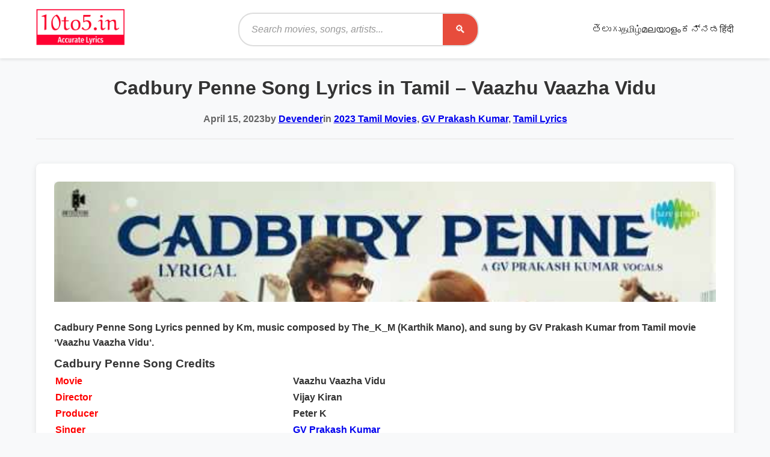

--- FILE ---
content_type: text/html; charset=UTF-8
request_url: https://10to5.in/cadbury-penne-song-lyrics-vaazhu-vaazha-vidu/
body_size: 16632
content:
<!DOCTYPE html><html lang="en-US"><head><script data-no-optimize="1">var litespeed_docref=sessionStorage.getItem("litespeed_docref");litespeed_docref&&(Object.defineProperty(document,"referrer",{get:function(){return litespeed_docref}}),sessionStorage.removeItem("litespeed_docref"));</script> <meta charset="UTF-8"><meta name="viewport" content="width=device-width, initial-scale=1"><link rel="profile" href="https://gmpg.org/xfn/11"><meta name='robots' content='index, follow, max-image-preview:large, max-snippet:-1, max-video-preview:-1' /><title>Cadbury Penne Song Lyrics in Tamil - Vaazhu Vaazha Vidu - 10to5Lyrics</title><meta name="description" content="Cadbury Penne Song Lyrics penned by Km, music composed by The_K_M (Karthik Mano), and sung by GV Prakash Kumar from Tamil Vaazhu Vaazha Vidu" /><link rel="canonical" href="https://10to5.in/cadbury-penne-song-lyrics-vaazhu-vaazha-vidu/" /><meta property="og:locale" content="en_US" /><meta property="og:type" content="article" /><meta property="og:title" content="Cadbury Penne Song Lyrics in Tamil - Vaazhu Vaazha Vidu - 10to5Lyrics" /><meta property="og:description" content="Cadbury Penne Song Lyrics penned by Km, music composed by The_K_M (Karthik Mano), and sung by GV Prakash Kumar from Tamil Vaazhu Vaazha Vidu" /><meta property="og:url" content="https://10to5.in/cadbury-penne-song-lyrics-vaazhu-vaazha-vidu/" /><meta property="og:site_name" content="10to5Lyrics" /><meta property="article:publisher" content="https://www.facebook.com/10to5/" /><meta property="article:author" content="https://www.facebook.com/10to5/" /><meta property="article:published_time" content="2023-04-15T13:10:03+00:00" /><meta property="article:modified_time" content="2023-04-15T13:10:05+00:00" /><meta property="og:image" content="https://i0.wp.com/10to5.in/wp-content/uploads/2023/04/Vaazhu-Vaazha-Vidu-Movie-Song.jpg?fit=582%2C327&ssl=1" /><meta property="og:image:width" content="582" /><meta property="og:image:height" content="327" /><meta property="og:image:type" content="image/jpeg" /><meta name="author" content="Devender" /><meta name="twitter:card" content="summary_large_image" /><meta name="twitter:creator" content="@https://twitter.com/10to5lyrics" /><meta name="twitter:site" content="@10to5lyrics" /><meta name="twitter:label1" content="Written by" /><meta name="twitter:data1" content="Devender" /><meta name="twitter:label2" content="Est. reading time" /><meta name="twitter:data2" content="1 minute" /> <script type="application/ld+json" class="yoast-schema-graph">{"@context":"https://schema.org","@graph":[{"@type":"Article","@id":"https://10to5.in/cadbury-penne-song-lyrics-vaazhu-vaazha-vidu/#article","isPartOf":{"@id":"https://10to5.in/cadbury-penne-song-lyrics-vaazhu-vaazha-vidu/"},"author":{"name":"Devender","@id":"https://10to5.in/#/schema/person/eb2bad76fadd8c3d6563b31945331e4f"},"headline":"Cadbury Penne Song Lyrics in Tamil &#8211; Vaazhu Vaazha Vidu","datePublished":"2023-04-15T13:10:03+00:00","dateModified":"2023-04-15T13:10:05+00:00","mainEntityOfPage":{"@id":"https://10to5.in/cadbury-penne-song-lyrics-vaazhu-vaazha-vidu/"},"wordCount":246,"publisher":{"@id":"https://10to5.in/#/schema/person/eb2bad76fadd8c3d6563b31945331e4f"},"image":{"@id":"https://10to5.in/cadbury-penne-song-lyrics-vaazhu-vaazha-vidu/#primaryimage"},"thumbnailUrl":"https://10to5.in/wp-content/uploads/2023/04/Vaazhu-Vaazha-Vidu-Movie-Song.jpg","keywords":["Vaazhu Vaazha Vidu Movie Songs Lyrics"],"articleSection":["2023 Tamil Movies","GV Prakash Kumar","Tamil Lyrics"],"inLanguage":"en-US"},{"@type":"WebPage","@id":"https://10to5.in/cadbury-penne-song-lyrics-vaazhu-vaazha-vidu/","url":"https://10to5.in/cadbury-penne-song-lyrics-vaazhu-vaazha-vidu/","name":"Cadbury Penne Song Lyrics in Tamil - Vaazhu Vaazha Vidu - 10to5Lyrics","isPartOf":{"@id":"https://10to5.in/#website"},"primaryImageOfPage":{"@id":"https://10to5.in/cadbury-penne-song-lyrics-vaazhu-vaazha-vidu/#primaryimage"},"image":{"@id":"https://10to5.in/cadbury-penne-song-lyrics-vaazhu-vaazha-vidu/#primaryimage"},"thumbnailUrl":"https://10to5.in/wp-content/uploads/2023/04/Vaazhu-Vaazha-Vidu-Movie-Song.jpg","datePublished":"2023-04-15T13:10:03+00:00","dateModified":"2023-04-15T13:10:05+00:00","description":"Cadbury Penne Song Lyrics penned by Km, music composed by The_K_M (Karthik Mano), and sung by GV Prakash Kumar from Tamil Vaazhu Vaazha Vidu","breadcrumb":{"@id":"https://10to5.in/cadbury-penne-song-lyrics-vaazhu-vaazha-vidu/#breadcrumb"},"inLanguage":"en-US","potentialAction":[{"@type":"ReadAction","target":["https://10to5.in/cadbury-penne-song-lyrics-vaazhu-vaazha-vidu/"]}]},{"@type":"ImageObject","inLanguage":"en-US","@id":"https://10to5.in/cadbury-penne-song-lyrics-vaazhu-vaazha-vidu/#primaryimage","url":"https://10to5.in/wp-content/uploads/2023/04/Vaazhu-Vaazha-Vidu-Movie-Song.jpg","contentUrl":"https://10to5.in/wp-content/uploads/2023/04/Vaazhu-Vaazha-Vidu-Movie-Song.jpg","width":582,"height":327,"caption":"Pic Credit: Saregama Tamil (YouTube)"},{"@type":"BreadcrumbList","@id":"https://10to5.in/cadbury-penne-song-lyrics-vaazhu-vaazha-vidu/#breadcrumb","itemListElement":[{"@type":"ListItem","position":1,"name":"Home","item":"https://10to5.in/"},{"@type":"ListItem","position":2,"name":"2023 Tamil Movies","item":"https://10to5.in/2023-tamil-movies/"},{"@type":"ListItem","position":3,"name":"Cadbury Penne Song Lyrics in Tamil &#8211; Vaazhu Vaazha Vidu"}]},{"@type":"WebSite","@id":"https://10to5.in/#website","url":"https://10to5.in/","name":"10To5Lyrics","description":"","publisher":{"@id":"https://10to5.in/#/schema/person/eb2bad76fadd8c3d6563b31945331e4f"},"potentialAction":[{"@type":"SearchAction","target":{"@type":"EntryPoint","urlTemplate":"https://10to5.in/?s={search_term_string}"},"query-input":{"@type":"PropertyValueSpecification","valueRequired":true,"valueName":"search_term_string"}}],"inLanguage":"en-US"},{"@type":["Person","Organization"],"@id":"https://10to5.in/#/schema/person/eb2bad76fadd8c3d6563b31945331e4f","name":"Devender","image":{"@type":"ImageObject","inLanguage":"en-US","@id":"https://10to5.in/#/schema/person/image/","url":"https://10to5.in/wp-content/uploads/2018/07/10to5-logo.jpg","contentUrl":"https://10to5.in/wp-content/uploads/2018/07/10to5-logo.jpg","width":185,"height":55,"caption":"Devender"},"logo":{"@id":"https://10to5.in/#/schema/person/image/"},"description":"I am Devender, a dedicated freelancer and professional blogger with a passion for music and writing. As the creator of 10to5.in, my mission is to provide quality and accurate lyrics for music enthusiasts. With a keen eye for detail and a commitment to excellence, I ensure that each song lyric is carefully curated to meet the highest standards. Explore 10to5.in for a comprehensive collection of song lyrics that cater to diverse musical tastes.","sameAs":["https://10to5.in","https://www.facebook.com/10to5/","https://www.instagram.com/10to5.in/","https://x.com/https://twitter.com/10to5lyrics"],"url":"https://10to5.in/author/user/"}]}</script> <link rel='dns-prefetch' href='//stats.wp.com' /><link rel='dns-prefetch' href='//fonts.googleapis.com' /><link rel='preconnect' href='//c0.wp.com' /><link rel="alternate" type="application/rss+xml" title="10to5Lyrics &raquo; Cadbury Penne Song Lyrics in Tamil &#8211; Vaazhu Vaazha Vidu Comments Feed" href="https://10to5.in/cadbury-penne-song-lyrics-vaazhu-vaazha-vidu/feed/" /><link rel="alternate" title="oEmbed (JSON)" type="application/json+oembed" href="https://10to5.in/wp-json/oembed/1.0/embed?url=https%3A%2F%2F10to5.in%2Fcadbury-penne-song-lyrics-vaazhu-vaazha-vidu%2F" /><link rel="alternate" title="oEmbed (XML)" type="text/xml+oembed" href="https://10to5.in/wp-json/oembed/1.0/embed?url=https%3A%2F%2F10to5.in%2Fcadbury-penne-song-lyrics-vaazhu-vaazha-vidu%2F&#038;format=xml" /><link data-optimized="2" rel="stylesheet" href="https://10to5.in/wp-content/litespeed/css/0d29e1494a5fff76901a4252acfb3423.css?ver=fdd65" /> <script type="litespeed/javascript" data-src="https://c0.wp.com/c/6.9/wp-includes/js/jquery/jquery.min.js" id="jquery-core-js"></script> <link rel="icon" href="https://10to5.in/wp-content/uploads/2019/08/fav.png" sizes="32x32" /><link rel="icon" href="https://10to5.in/wp-content/uploads/2019/08/fav.png" sizes="192x192" /><link rel="apple-touch-icon" href="https://10to5.in/wp-content/uploads/2019/08/fav.png" /><meta name="msapplication-TileImage" content="https://10to5.in/wp-content/uploads/2019/08/fav.png" /> <script type="litespeed/javascript" data-src="https://pagead2.googlesyndication.com/pagead/js/adsbygoogle.js?client=ca-pub-5996025216726185"
     crossorigin="anonymous"></script>  <script type="litespeed/javascript" data-src="https://www.googletagmanager.com/gtag/js?id=G-65JWJ9SGJV"></script> <script type="litespeed/javascript">window.dataLayer=window.dataLayer||[];function gtag(){dataLayer.push(arguments)}
gtag('js',new Date());gtag('config','G-65JWJ9SGJV')</script> <meta name='dmca-site-verification' content='K2RkN01GMzJsZ2xxZkY5Z0JPWVlQdz090' /> <script type="litespeed/javascript" data-src="https://www.googletagmanager.com/gtag/js?id=UA-123798530-1"></script> <script type="litespeed/javascript">window.dataLayer=window.dataLayer||[];function gtag(){dataLayer.push(arguments)}
gtag('js',new Date());gtag('config','UA-123798530-1')</script> </head><body class="wp-singular post-template-default single single-post postid-23929 single-format-standard wp-custom-logo wp-embed-responsive wp-theme-lyrics-theme"><div id="page" class="site"><header id="masthead" class="site-header"><div class="container"><div class="header-content"><div class="site-branding">
<a href="https://10to5.in/" class="site-logo" rel="home">
<a href="https://10to5.in/" class="custom-logo-link" rel="home"><img data-lazyloaded="1" src="[data-uri]" width="163" height="66" data-src="https://10to5.in/wp-content/uploads/2024/04/logo10.png" class="custom-logo" alt="Song Lyrics" decoding="async" /></a>                    </a></div><div class="header-search"><form role="search" method="get" class="search-form" action="https://10to5.in/"><div class="search-input-group">
<input type="search"
class="search-field"
placeholder="Search movies, songs, artists..."
value=""
name="s"
id="search-input" />
<button type="submit" class="search-submit">
<span class="search-icon">🔍</span>
<span class="screen-reader-text">Search</span>
</button></div></form></div>
<button class="menu-toggle" aria-controls="primary-menu" aria-expanded="false">
<span class="menu-toggle-icon">☰</span>
<span class="screen-reader-text">Primary Menu</span>
</button><nav id="site-navigation" class="main-navigation"><ul id="primary-menu" class="nav-menu"><li id="menu-item-9308" class="menu-item menu-item-type-custom menu-item-object-custom menu-item-home menu-item-9308"><a href="https://10to5.in"></a></li><li id="menu-item-22327" class="menu-item menu-item-type-taxonomy menu-item-object-category menu-item-22327"><a href="https://10to5.in/lyrics/">తెలుగు</a></li><li id="menu-item-22324" class="menu-item menu-item-type-taxonomy menu-item-object-category current-post-ancestor current-menu-parent current-post-parent menu-item-22324"><a href="https://10to5.in/tamil-lyrics/">தமிழ்</a></li><li id="menu-item-22323" class="menu-item menu-item-type-taxonomy menu-item-object-category menu-item-22323"><a href="https://10to5.in/malayalam-lyrics/">മലയാളം</a></li><li id="menu-item-22322" class="menu-item menu-item-type-taxonomy menu-item-object-category menu-item-22322"><a href="https://10to5.in/kannada-lyrics/">ಕನ್ನಡ</a></li><li id="menu-item-11417" class="menu-item menu-item-type-custom menu-item-object-custom menu-item-11417"><a href="https://10to5.in/hindi-lyrics/">हिंदी</a></li></ul></nav></div></div></header><div id="content" class="site-content"><div class="container"><main id="main" class="main-content"><article id="post-23929" class="post-23929 post type-post status-publish format-standard has-post-thumbnail hentry category-2023-tamil-movies category-gv-prakash-kumar category-tamil-lyrics tag-vaazhu-vaazha-vidu-movie-songs-lyrics"><header class="entry-header"><h1 class="entry-title">Cadbury Penne Song Lyrics in Tamil &#8211; Vaazhu Vaazha Vidu</h1><div class="entry-meta">
<span class="posted-on">
<time class="entry-date published" datetime="2023-04-15T18:40:03+05:30">
April 15, 2023                    </time>
</span>
<span class="byline">
by <span class="author vcard">
<a class="url fn n" href="https://10to5.in/author/user/">
Devender                        </a>
</span>
</span>
<span class="cat-links">
in <a href="https://10to5.in/2023-tamil-movies/" rel="category tag">2023 Tamil Movies</a>, <a href="https://10to5.in/gv-prakash-kumar/" rel="category tag">GV Prakash Kumar</a>, <a href="https://10to5.in/tamil-lyrics/" rel="category tag">Tamil Lyrics</a>                    </span></div></header><div class="entry-content"><div class="post-thumbnail">
<img data-lazyloaded="1" src="[data-uri]" width="582" height="327" data-src="https://10to5.in/wp-content/uploads/2023/04/Vaazhu-Vaazha-Vidu-Movie-Song.jpg" class="attachment-large size-large wp-post-image" alt="Cadbury Penne Song Lyrics" decoding="async" fetchpriority="high" /></div><div class='code-block code-block-9' style='margin: 8px 0; clear: both;'><center><div id='responsive-1'></div></center></div><p><strong>Cadbury Penne Song Lyrics</strong> penned by <strong>Km</strong>, music composed by <strong>The_K_M (Karthik Mano)</strong>, and sung by <strong>GV Prakash Kumar</strong> from Tamil movie &#8216;<strong>Vaazhu Vaazha Vidu</strong>&#8216;.</p><div class='code-block code-block-10' style='margin: 8px 0; clear: both;'><div id="300x250-1"></div></div><h3 class="wp-block-heading"><strong>Cadbury Penne Song Credits</strong></h3><table style="width: 100%;"><tbody><tr><td style="width: 35.6643%;"><span style="color: #ff0000;"><strong>Movie</strong></span></td><td style="width: 63.4033%;">Vaazhu Vaazha Vidu</td></tr><tr><td style="width: 35.6643%;"><span style="color: #ff0000;"><strong>Director</strong></span></td><td style="width: 63.4033%;">Vijay Kiran</td></tr><tr><td style="width: 35.6643%;"><span style="color: #ff0000;"><strong>Producer</strong></span></td><td style="width: 63.4033%;">Peter K</td></tr><tr><td style="width: 35.6643%;"><span style="color: #ff0000;"><strong>Singer</strong></span></td><td style="width: 63.4033%;"><a href="https://10to5.in/gv-prakash-kumar" target="_blank" rel="noopener">GV Prakash Kumar</a></td></tr><tr><td style="width: 35.6643%;"><span style="color: #ff0000;"><strong>Music</strong></span></td><td style="width: 63.4033%;">The_K_M (Karthik Mano)</td></tr><tr><td style="width: 35.6643%;"><span style="color: #ff0000;"><strong>Lyrics</strong></span></td><td style="width: 63.4033%;">Km</td></tr><tr><td style="width: 35.6643%;"><span style="color: #ff0000;"><strong>Star Cast</strong></span></td><td style="width: 63.4033%;">Peter K, Reshma Prasad</td></tr><tr><td style="width: 35.6643%;"><span style="color: #ff0000;"><strong>Music Label</strong></span></td><td style="width: 63.4033%;"><div id="container" class="style-scope ytd-channel-name"><div id="text-container" class="style-scope ytd-channel-name"><div id="container" class="style-scope ytd-channel-name"><div id="text-container" class="style-scope ytd-channel-name"><div id="container" class="style-scope ytd-channel-name"><div id="text-container" class="style-scope ytd-channel-name"><div id="container" class="style-scope ytd-channel-name"><div id="text-container" class="style-scope ytd-channel-name"><div id="container" class="style-scope ytd-channel-name"><div id="text-container" class="style-scope ytd-channel-name"><strong><a class="yt-simple-endpoint style-scope yt-formatted-string" dir="auto" spellcheck="false" href="https://www.youtube.com/@SaregamaTamil" target="_blank" rel="noopener">Saregama Tamil</a></strong></div></div></div></div></div></div></div></div></div></div></td></tr></tbody></table><h2 class="wp-block-heading"><strong>Cadbury Penne Song Lyrics</strong></h2><p></p><button class="tablink" onclick="openPage('English', this, 'red')" id="defaultOpen">English</button>
<button class="tablink" onclick="openPage('Telugu', this, 'green')">தமிழ்</button><div id="English" class="tabcontent"><p style="text-align: center;">Penne Radhiye<br />Cadbury Penne<br />Mayakkura Kanne<br />Unna Konjam Paartha<br />Vedikira Vettaa</p><div class='code-block code-block-11' style='margin: 8px auto; text-align: center; display: block; clear: both;'></div><div class='code-block code-block-2' style='margin: 8px auto; text-align: center; display: block; clear: both;'> <script type="litespeed/javascript" data-src="https://pagead2.googlesyndication.com/pagead/js/adsbygoogle.js?client=ca-pub-5996025216726185"
     crossorigin="anonymous"></script> 
<ins class="adsbygoogle"
style="display:block"
data-ad-client="ca-pub-5996025216726185"
data-ad-slot="8529308890"
data-ad-format="auto"
data-full-width-responsive="true"></ins> <script type="litespeed/javascript">(adsbygoogle=window.adsbygoogle||[]).push({})</script></div><p style="text-align: center;">Strawberry Radhiye<br />Mayakkura Madhiye<br />En Usure Unakulla Thaan</p><p style="text-align: center;">Adi Unnoda Dhaan Nadakayila<br />Suththi Symphony Dhaan Ketkudhadi<br />Unna Vechcha Kanna Paarkayila<br />Manasulla Idi Idikithadi</p><p style="text-align: center;">Manja Kari Maaya Tina<br />Morachikittu Unna Thinnu<br />Enakulla Neeyum Irundhale</p><div class='code-block code-block-3' style='margin: 8px auto; text-align: center; display: block; clear: both;'> <script type="litespeed/javascript" data-src="https://pagead2.googlesyndication.com/pagead/js/adsbygoogle.js?client=ca-pub-5996025216726185"
     crossorigin="anonymous"></script> 
<ins class="adsbygoogle"
style="display:block"
data-ad-client="ca-pub-5996025216726185"
data-ad-slot="3276982214"
data-ad-format="auto"
data-full-width-responsive="true"></ins> <script type="litespeed/javascript">(adsbygoogle=window.adsbygoogle||[]).push({})</script></div><p style="text-align: center;">Sorgam Enum Bar Kulla<br />Kudichiputtu Kedakayila<br />Edhayo Solli Enna Keduthaale</p><p style="text-align: center;">Idhu Kannoram <br />Katti Vecha Kanaangu<br />Indha Pallakkil <br />Sunduthadi Thaenangu</p><div class='code-block code-block-3' style='margin: 8px auto; text-align: center; display: block; clear: both;'> <script type="litespeed/javascript" data-src="https://pagead2.googlesyndication.com/pagead/js/adsbygoogle.js?client=ca-pub-5996025216726185"
     crossorigin="anonymous"></script> 
<ins class="adsbygoogle"
style="display:block"
data-ad-client="ca-pub-5996025216726185"
data-ad-slot="3276982214"
data-ad-format="auto"
data-full-width-responsive="true"></ins> <script type="litespeed/javascript">(adsbygoogle=window.adsbygoogle||[]).push({})</script></div><p style="text-align: center;">Maarango Machcha <br />Vizhi Ey Raambu<br />En Manasula Nee Vandhaa</p><p style="text-align: center;">Adingo Loksa Raa Pangu<br />Ennaa Guni Chi<br />Parakkum Lake Co Ree Saalu <br />Richhaa Binaami</p><div class='code-block code-block-2' style='margin: 8px auto; text-align: center; display: block; clear: both;'> <script type="litespeed/javascript" data-src="https://pagead2.googlesyndication.com/pagead/js/adsbygoogle.js?client=ca-pub-5996025216726185"
     crossorigin="anonymous"></script> 
<ins class="adsbygoogle"
style="display:block"
data-ad-client="ca-pub-5996025216726185"
data-ad-slot="8529308890"
data-ad-format="auto"
data-full-width-responsive="true"></ins> <script type="litespeed/javascript">(adsbygoogle=window.adsbygoogle||[]).push({})</script></div><p style="text-align: center;">Panam Illa Row We Gang&#8217;gu<br />Ennaa Soneerae<br />Ariyillae Ariyillae</p><p style="text-align: center;">Ghatam Illaaa Guru <br />Chandanamittum Paada Varaliye<br />Adiye Maanguru Mannar Illa Nagavalliye<br />Adiye Naaguru Nangoorama Abhi Halliye</p><div class='code-block code-block-3' style='margin: 8px auto; text-align: center; display: block; clear: both;'> <script type="litespeed/javascript" data-src="https://pagead2.googlesyndication.com/pagead/js/adsbygoogle.js?client=ca-pub-5996025216726185"
     crossorigin="anonymous"></script> 
<ins class="adsbygoogle"
style="display:block"
data-ad-client="ca-pub-5996025216726185"
data-ad-slot="3276982214"
data-ad-format="auto"
data-full-width-responsive="true"></ins> <script type="litespeed/javascript">(adsbygoogle=window.adsbygoogle||[]).push({})</script></div><p style="text-align: center;">Mazhayum Sindha Kaatin Keelae<br />Karisa Kaatu Kuyila Nee<br />Unna Vitta Yaarum Illa<br />Kanava Kanavoram Kattikiren</p><div class='code-block code-block-3' style='margin: 8px auto; text-align: center; display: block; clear: both;'> <script type="litespeed/javascript" data-src="https://pagead2.googlesyndication.com/pagead/js/adsbygoogle.js?client=ca-pub-5996025216726185"
     crossorigin="anonymous"></script> 
<ins class="adsbygoogle"
style="display:block"
data-ad-client="ca-pub-5996025216726185"
data-ad-slot="3276982214"
data-ad-format="auto"
data-full-width-responsive="true"></ins> <script type="litespeed/javascript">(adsbygoogle=window.adsbygoogle||[]).push({})</script></div><p style="text-align: center;">Indha Kaadhal <br />Adi Thenaattam O O<br />Indha Poo Pola <br />Adi Un Vaasam O O</p><p style="text-align: center;">Gaana Kuruvi Paadum <br />Kadhal Dhisaiya Thedum<br />Un Kanavum En Nijamum <br />Ondraai Serumaa</p><div class='code-block code-block-3' style='margin: 8px auto; text-align: center; display: block; clear: both;'> <script type="litespeed/javascript" data-src="https://pagead2.googlesyndication.com/pagead/js/adsbygoogle.js?client=ca-pub-5996025216726185"
     crossorigin="anonymous"></script> 
<ins class="adsbygoogle"
style="display:block"
data-ad-client="ca-pub-5996025216726185"
data-ad-slot="3276982214"
data-ad-format="auto"
data-full-width-responsive="true"></ins> <script type="litespeed/javascript">(adsbygoogle=window.adsbygoogle||[]).push({})</script></div><p style="text-align: center;">Ada Kalyana Thedhi <br />Onnu Vandhachu Di<br />Unna Kattikittu Nanum <br />Konjam Sella Thaanadi</p><p style="text-align: center;">Unna Paarkaama <br />Nilavellam Thoongadhadi<br />Undhan Paarvaiyile <br />Naan Konjam</p><p style="text-align: center;">Takkum Chakkum Tookku Chakkum <br />Takkum Chakkum Thaararire<br />Takkum Tookku Chakkum<br />Takkum Chakkum Thaare</p></div><div id="Telugu" class="tabcontent"><h3 style="text-align: center;"><strong>Cadbury Penne Tamil Lyrics</strong></h3><p style="text-align: center;">பெண்ணே ரதியே<br />கேட்பரி பெண்ணே<br />மயக்குற கண்ணே<br />உன்ன கொஞ்சம் பார்த்தா<br />வெடிக்கிற வேட்டா</p><p style="text-align: center;">ஸ்ட்ராபெர்ரி ரதியே<br />மயக்குற மதியே<br />என் உசுரே உனக்குள்ள தான்</p><div class='code-block code-block-3' style='margin: 8px auto; text-align: center; display: block; clear: both;'> <script type="litespeed/javascript" data-src="https://pagead2.googlesyndication.com/pagead/js/adsbygoogle.js?client=ca-pub-5996025216726185"
     crossorigin="anonymous"></script> 
<ins class="adsbygoogle"
style="display:block"
data-ad-client="ca-pub-5996025216726185"
data-ad-slot="3276982214"
data-ad-format="auto"
data-full-width-responsive="true"></ins> <script type="litespeed/javascript">(adsbygoogle=window.adsbygoogle||[]).push({})</script></div><p style="text-align: center;">அடி உன்னோட தான் நடக்கையில<br />சுத்தி சிம்பொனி தான் கேட்குதடி<br />உன்ன வெச்ச கண்ண பார்க்கயில<br />மனசுள்ள இடி இடிக்கிதடி</p><p style="text-align: center;">மஞ்ச காரி மாய டினா<br />மொரச்சிகிட்டு உன்ன தின்னு<br />எனக்குள்ள நீயும் இருந்தாலே</p><p style="text-align: center;">சொர்க்கம் என்னும் பார் குள்ள<br />குடிச்சிப்புட்டு கெடக்கயில<br />எதயோ சொல்லி என்ன கெடுத்தாளே</p><p style="text-align: center;">இது கண்ணோரம் <br />கட்டி வெச்ச கானாங்கு<br />இந்த பல்லாக்கில் <br />சுண்டுதடி தேனாங்கு</p><p style="text-align: center;">மாறாங்கோ மச்ச விழி ஏய் ராம்பு<br />என் மனசுல நீ வந்தா</p><p style="text-align: center;">அடிங்கோ லோக்சா ரா பங்கு<br />என்னா குனி சி<br />பறக்கும் லேக் கோ <br />ரீ சாலு ரிச்சா பினாமி</p><p style="text-align: center;">பணம் இல்ல ரோ வெ கேங்கு<br />என்ன சோனீரே<br />அரியில்லே அரியில்லே</p><p style="text-align: center;">கடம் இல்லா குரு சந்தனமிடும்<br />பாட வரளியே<br />அடியே மாங்குரு மன்னார் <br />இல்லா நாகவல்லியே<br />அடியே நாகுரு நங்கூரமா <br />அபி ஹல்லியே</p><p style="text-align: center;">மழையும் சிந்த காட்டின் கீழே<br />கரிச காட்டு குயிலா நீ<br />உன்ன விட்டா யாரும் இல்ல<br />கனவ கனவோரம் கட்டிக்கிறேன்</p><p style="text-align: center;">இந்த காதல் அடி தேனாட்டம்<br />இந்த பூ போல அடி உன் வாசம்</p><p style="text-align: center;">கானா குருவி பாடும் <br />காதல் திசைய தேடும்<br />உன் கனவும் என் நிஜமும் <br />ஒன்றாய் சேருமா</p><p style="text-align: center;">அட கல்யாண தேதி <br />ஒண்ணு வந்தாச்சு டி<br />உன்ன கட்டிகிட்டு நானும் <br />கொஞ்சம் செல்ல தானடி</p><p style="text-align: center;">உன்ன பார்க்காம <br />நிலவெல்லாம் தூங்காதடி<br />உந்தன் பார்வையிலே <br />நான் கொஞ்சம்</p></div><h3 class="wp-block-heading has-text-align-center"><strong>Watch கேட்பரி பெண்ணே Lyrical Video Song</strong></h3><figure class="wp-block-embed is-type-video is-provider-youtube wp-block-embed-youtube wp-embed-aspect-16-9 wp-has-aspect-ratio"><div class="wp-block-embed__wrapper">
<iframe data-lazyloaded="1" src="about:blank" title="Cadbury Penne - Lyrical | Vaazhu Vaazha Vidu | GV Prakash Kumar | Peter K, Reshma P | Karthik Mano" width="500" height="281" data-litespeed-src="https://www.youtube.com/embed/IQWrfNErTrs?feature=oembed" frameborder="0" allow="accelerometer; autoplay; clipboard-write; encrypted-media; gyroscope; picture-in-picture; web-share" referrerpolicy="strict-origin-when-cross-origin" allowfullscreen></iframe></div></figure></div><footer class="entry-footer"><div class="tags-links">
<strong>Tags:</strong> <a href="https://10to5.in/tag/vaazhu-vaazha-vidu-movie-songs-lyrics/" rel="tag">Vaazhu Vaazha Vidu Movie Songs Lyrics</a></div></footer></article></main></div></div><footer id="colophon" class="site-footer"><div class="container"><div class="footer-content"><div class="footer-section"><h3>Movies</h3><ul><li><a href="https://10to5.in/movies/">Latest Movies</a></li><li><a href="https://10to5.in/movies/?filter=today">Today's Releases</a></li><li><a href="https://10to5.in/movies/?filter=upcoming">Upcoming Movies</a></li></ul></div><div class="footer-section"><h3>Artists</h3><ul><li><a href="https://10to5.in/artists/">All Artists</a></li><li><a href="https://10to5.in/artists/?filter=singers">Singers</a></li><li><a href="https://10to5.in/artists/?filter=actors">Actors</a></li><li><a href="https://10to5.in/artists/?filter=directors">Directors</a></li></ul></div><div class="footer-section"><h3>Songs</h3><ul><li><a href="https://10to5.in/songs/">Latest Songs</a></li><li><a href="https://10to5.in/songs/?filter=popular">Popular Songs</a></li><li><a href="https://10to5.in/songs/?filter=trending">Trending Songs</a></li></ul></div><div class="footer-section"><h3>About</h3><ul><li><a href="https://10to5.in/about-us/">About</a></li><li><a href="https://10to5.in/contact/">Contact</a></li><li><a href="https://10to5.in/privacy-policy/">Privacy Policy</a></li></ul></div></div><div class="footer-filter"><h3>Quick Song Explorer</h3><p class="footer-filter-hint">Jump to songs by language, movie, singer or year from anywhere on the site.</p><form method="get" action="https://10to5.in/songs/" class="lyrics-filter-form footer-filter-form"><div class="filter-grid">
<label class="filter-field">
<span>Language</span>
<select name="language"><option value="">All Languages</option><option value="Tamil, Telugu">Tamil, Telugu</option><option value="Telugu">Telugu</option><option value="Telugu, Tamil, Kannada, Malayalam, Hindi">Telugu, Tamil, Kannada, Malayalam, Hindi</option>
</select>
</label>
<label class="filter-field">
<span>Year</span>
<select name="year"><option value="">Any Year</option><option value="2026">2026</option><option value="2025">2025</option>
</select>
</label>
<label class="filter-field">
<span>Movie</span>
<input type="text"
class="entity-search"
name="movie_search"
id="footer-movie-search"
list="footer-movie-list"
data-hidden="#footer-movie-id"
placeholder="Start typing a movie"
autocomplete="off">
<input type="hidden" name="movie_id" id="footer-movie-id">
</label>
<label class="filter-field">
<span>Singer</span>
<input type="text"
class="entity-search"
name="singer_search"
id="footer-singer-search"
list="footer-singer-list"
data-hidden="#footer-singer-id"
placeholder="Start typing a singer"
autocomplete="off">
<input type="hidden" name="singer_id" id="footer-singer-id">
</label></div><div class="filter-actions">
<button type="submit" class="button apply-filters">Explore Now</button>
<button type="button" class="button button-secondary reset-filters">Reset</button></div></form>
<datalist id="footer-movie-list"><option data-id="30797" value="Andhra King Taluka"></option><option data-id="31073" value="Bhartha Mahasayulaku Wignyapthi"></option><option data-id="30843" value="Kaantha"></option><option data-id="30690" value="Mana Shankara Varaprasad Garu"></option><option data-id="30718" value="Mass Jathara"></option><option data-id="30750" value="Peddi"></option><option data-id="30878" value="Santhana Prapthirasthu"></option><option data-id="31009" value="Telangana Folk Songs"></option><option data-id="30831" value="The Girlfriend"></option><option data-id="30957" value="The Raja Saab"></option><option data-id="31035" value="Ustaad Bhagat Singh"></option>
</datalist>
<datalist id="footer-singer-list"><option data-id="30895" value="Aditi Bhavaraju"></option><option data-id="30791" value="Anirudh Ravichander"></option><option data-id="30880" value="Armaan Malik"></option><option data-id="30698" value="Bheems Ceciroleo"></option><option data-id="30966" value="Blaaze"></option><option data-id="30968" value="Brahmanandam"></option><option data-id="31022" value="Devi Sri Prasad"></option><option data-id="30817" value="Dinesh Goud Kakkerla"></option><option data-id="30893" value="Dinker Kalvala"></option><option data-id="31069" value="Getup Srinu"></option><option data-id="30735" value="Hesham Abdul Wahab"></option><option data-id="30933" value="Kaikala Satyanarayana"></option><option data-id="31050" value="Madhupriya"></option><option data-id="30939" value="Mangli"></option><option data-id="30795" value="Mervin Solomon"></option><option data-id="30931" value="Mohan Babu"></option><option data-id="30764" value="Mohit Chauhan"></option><option data-id="31001" value="Nagavva"></option><option data-id="31075" value="Nakash Aziz"></option><option data-id="31020" value="Pawan Kalyan"></option><option data-id="30941" value="Prabhas"></option><option data-id="31026" value="Raashii Khanna"></option><option data-id="30886" value="Ram Miriyala"></option><option data-id="30779" value="Ram Pothineni"></option><option data-id="30962" value="Ramajogayya Sastry"></option><option data-id="30731" value="Rohini Sorrat"></option><option data-id="30945" value="Sanjay Dutt"></option><option data-id="30964" value="Sanjith Hegde"></option><option data-id="30978" value="Saptagiri"></option><option data-id="30974" value="Satya Akkala"></option><option data-id="30804" value="Satya Yamini"></option><option data-id="30700" value="Shweta Mohan"></option><option data-id="31016" value="Sruthi Ranjani"></option><option data-id="31066" value="Subhalekha Sudhakar"></option><option data-id="31064" value="Sunil"></option><option data-id="30847" value="Sunil Kashyap"></option><option data-id="31003" value="Suresh Bobbili"></option><option data-id="31078" value="Swathi Reddy UK"></option><option data-id="30959" value="Thaman S"></option><option data-id="30702" value="Udit Narayan"></option><option data-id="31037" value="Vishal Dadlani"></option><option data-id="31014" value="Vishal Mishra"></option><option data-id="30793" value="Vivek Siva"></option>
</datalist></div><div class="footer-bottom"><p>&copy; 2026 10to5Lyrics. All rights reserved.</p></div></div></footer></div> <script type="speculationrules">{"prefetch":[{"source":"document","where":{"and":[{"href_matches":"/*"},{"not":{"href_matches":["/wp-*.php","/wp-admin/*","/wp-content/uploads/*","/wp-content/*","/wp-content/plugins/*","/wp-content/themes/lyrics-theme/*","/*\\?(.+)"]}},{"not":{"selector_matches":"a[rel~=\"nofollow\"]"}},{"not":{"selector_matches":".no-prefetch, .no-prefetch a"}}]},"eagerness":"conservative"}]}</script> <script src="https://10to5.in/wp-content/plugins/litespeed-cache/assets/js/instant_click.min.js?ver=7.7" id="litespeed-cache-js" defer data-wp-strategy="defer"></script> <script id="jetpack-stats-js-before" type="litespeed/javascript">_stq=window._stq||[];_stq.push(["view",{"v":"ext","blog":"149464122","post":"23929","tz":"5.5","srv":"10to5.in","j":"1:15.4"}]);_stq.push(["clickTrackerInit","149464122","23929"])</script> <script src="https://stats.wp.com/e-202603.js" id="jetpack-stats-js" defer data-wp-strategy="defer"></script> <script id="wp-emoji-settings" type="application/json">{"baseUrl":"https://s.w.org/images/core/emoji/17.0.2/72x72/","ext":".png","svgUrl":"https://s.w.org/images/core/emoji/17.0.2/svg/","svgExt":".svg","source":{"concatemoji":"https://10to5.in/wp-includes/js/wp-emoji-release.min.js?ver=6.9"}}</script> <script type="module">/*! This file is auto-generated */
const a=JSON.parse(document.getElementById("wp-emoji-settings").textContent),o=(window._wpemojiSettings=a,"wpEmojiSettingsSupports"),s=["flag","emoji"];function i(e){try{var t={supportTests:e,timestamp:(new Date).valueOf()};sessionStorage.setItem(o,JSON.stringify(t))}catch(e){}}function c(e,t,n){e.clearRect(0,0,e.canvas.width,e.canvas.height),e.fillText(t,0,0);t=new Uint32Array(e.getImageData(0,0,e.canvas.width,e.canvas.height).data);e.clearRect(0,0,e.canvas.width,e.canvas.height),e.fillText(n,0,0);const a=new Uint32Array(e.getImageData(0,0,e.canvas.width,e.canvas.height).data);return t.every((e,t)=>e===a[t])}function p(e,t){e.clearRect(0,0,e.canvas.width,e.canvas.height),e.fillText(t,0,0);var n=e.getImageData(16,16,1,1);for(let e=0;e<n.data.length;e++)if(0!==n.data[e])return!1;return!0}function u(e,t,n,a){switch(t){case"flag":return n(e,"\ud83c\udff3\ufe0f\u200d\u26a7\ufe0f","\ud83c\udff3\ufe0f\u200b\u26a7\ufe0f")?!1:!n(e,"\ud83c\udde8\ud83c\uddf6","\ud83c\udde8\u200b\ud83c\uddf6")&&!n(e,"\ud83c\udff4\udb40\udc67\udb40\udc62\udb40\udc65\udb40\udc6e\udb40\udc67\udb40\udc7f","\ud83c\udff4\u200b\udb40\udc67\u200b\udb40\udc62\u200b\udb40\udc65\u200b\udb40\udc6e\u200b\udb40\udc67\u200b\udb40\udc7f");case"emoji":return!a(e,"\ud83e\u1fac8")}return!1}function f(e,t,n,a){let r;const o=(r="undefined"!=typeof WorkerGlobalScope&&self instanceof WorkerGlobalScope?new OffscreenCanvas(300,150):document.createElement("canvas")).getContext("2d",{willReadFrequently:!0}),s=(o.textBaseline="top",o.font="600 32px Arial",{});return e.forEach(e=>{s[e]=t(o,e,n,a)}),s}function r(e){var t=document.createElement("script");t.src=e,t.defer=!0,document.head.appendChild(t)}a.supports={everything:!0,everythingExceptFlag:!0},new Promise(t=>{let n=function(){try{var e=JSON.parse(sessionStorage.getItem(o));if("object"==typeof e&&"number"==typeof e.timestamp&&(new Date).valueOf()<e.timestamp+604800&&"object"==typeof e.supportTests)return e.supportTests}catch(e){}return null}();if(!n){if("undefined"!=typeof Worker&&"undefined"!=typeof OffscreenCanvas&&"undefined"!=typeof URL&&URL.createObjectURL&&"undefined"!=typeof Blob)try{var e="postMessage("+f.toString()+"("+[JSON.stringify(s),u.toString(),c.toString(),p.toString()].join(",")+"));",a=new Blob([e],{type:"text/javascript"});const r=new Worker(URL.createObjectURL(a),{name:"wpTestEmojiSupports"});return void(r.onmessage=e=>{i(n=e.data),r.terminate(),t(n)})}catch(e){}i(n=f(s,u,c,p))}t(n)}).then(e=>{for(const n in e)a.supports[n]=e[n],a.supports.everything=a.supports.everything&&a.supports[n],"flag"!==n&&(a.supports.everythingExceptFlag=a.supports.everythingExceptFlag&&a.supports[n]);var t;a.supports.everythingExceptFlag=a.supports.everythingExceptFlag&&!a.supports.flag,a.supports.everything||((t=a.source||{}).concatemoji?r(t.concatemoji):t.wpemoji&&t.twemoji&&(r(t.twemoji),r(t.wpemoji)))});
//# sourceURL=https://10to5.in/wp-includes/js/wp-emoji-loader.min.js</script> <script data-no-optimize="1">window.lazyLoadOptions=Object.assign({},{threshold:300},window.lazyLoadOptions||{});!function(t,e){"object"==typeof exports&&"undefined"!=typeof module?module.exports=e():"function"==typeof define&&define.amd?define(e):(t="undefined"!=typeof globalThis?globalThis:t||self).LazyLoad=e()}(this,function(){"use strict";function e(){return(e=Object.assign||function(t){for(var e=1;e<arguments.length;e++){var n,a=arguments[e];for(n in a)Object.prototype.hasOwnProperty.call(a,n)&&(t[n]=a[n])}return t}).apply(this,arguments)}function o(t){return e({},at,t)}function l(t,e){return t.getAttribute(gt+e)}function c(t){return l(t,vt)}function s(t,e){return function(t,e,n){e=gt+e;null!==n?t.setAttribute(e,n):t.removeAttribute(e)}(t,vt,e)}function i(t){return s(t,null),0}function r(t){return null===c(t)}function u(t){return c(t)===_t}function d(t,e,n,a){t&&(void 0===a?void 0===n?t(e):t(e,n):t(e,n,a))}function f(t,e){et?t.classList.add(e):t.className+=(t.className?" ":"")+e}function _(t,e){et?t.classList.remove(e):t.className=t.className.replace(new RegExp("(^|\\s+)"+e+"(\\s+|$)")," ").replace(/^\s+/,"").replace(/\s+$/,"")}function g(t){return t.llTempImage}function v(t,e){!e||(e=e._observer)&&e.unobserve(t)}function b(t,e){t&&(t.loadingCount+=e)}function p(t,e){t&&(t.toLoadCount=e)}function n(t){for(var e,n=[],a=0;e=t.children[a];a+=1)"SOURCE"===e.tagName&&n.push(e);return n}function h(t,e){(t=t.parentNode)&&"PICTURE"===t.tagName&&n(t).forEach(e)}function a(t,e){n(t).forEach(e)}function m(t){return!!t[lt]}function E(t){return t[lt]}function I(t){return delete t[lt]}function y(e,t){var n;m(e)||(n={},t.forEach(function(t){n[t]=e.getAttribute(t)}),e[lt]=n)}function L(a,t){var o;m(a)&&(o=E(a),t.forEach(function(t){var e,n;e=a,(t=o[n=t])?e.setAttribute(n,t):e.removeAttribute(n)}))}function k(t,e,n){f(t,e.class_loading),s(t,st),n&&(b(n,1),d(e.callback_loading,t,n))}function A(t,e,n){n&&t.setAttribute(e,n)}function O(t,e){A(t,rt,l(t,e.data_sizes)),A(t,it,l(t,e.data_srcset)),A(t,ot,l(t,e.data_src))}function w(t,e,n){var a=l(t,e.data_bg_multi),o=l(t,e.data_bg_multi_hidpi);(a=nt&&o?o:a)&&(t.style.backgroundImage=a,n=n,f(t=t,(e=e).class_applied),s(t,dt),n&&(e.unobserve_completed&&v(t,e),d(e.callback_applied,t,n)))}function x(t,e){!e||0<e.loadingCount||0<e.toLoadCount||d(t.callback_finish,e)}function M(t,e,n){t.addEventListener(e,n),t.llEvLisnrs[e]=n}function N(t){return!!t.llEvLisnrs}function z(t){if(N(t)){var e,n,a=t.llEvLisnrs;for(e in a){var o=a[e];n=e,o=o,t.removeEventListener(n,o)}delete t.llEvLisnrs}}function C(t,e,n){var a;delete t.llTempImage,b(n,-1),(a=n)&&--a.toLoadCount,_(t,e.class_loading),e.unobserve_completed&&v(t,n)}function R(i,r,c){var l=g(i)||i;N(l)||function(t,e,n){N(t)||(t.llEvLisnrs={});var a="VIDEO"===t.tagName?"loadeddata":"load";M(t,a,e),M(t,"error",n)}(l,function(t){var e,n,a,o;n=r,a=c,o=u(e=i),C(e,n,a),f(e,n.class_loaded),s(e,ut),d(n.callback_loaded,e,a),o||x(n,a),z(l)},function(t){var e,n,a,o;n=r,a=c,o=u(e=i),C(e,n,a),f(e,n.class_error),s(e,ft),d(n.callback_error,e,a),o||x(n,a),z(l)})}function T(t,e,n){var a,o,i,r,c;t.llTempImage=document.createElement("IMG"),R(t,e,n),m(c=t)||(c[lt]={backgroundImage:c.style.backgroundImage}),i=n,r=l(a=t,(o=e).data_bg),c=l(a,o.data_bg_hidpi),(r=nt&&c?c:r)&&(a.style.backgroundImage='url("'.concat(r,'")'),g(a).setAttribute(ot,r),k(a,o,i)),w(t,e,n)}function G(t,e,n){var a;R(t,e,n),a=e,e=n,(t=Et[(n=t).tagName])&&(t(n,a),k(n,a,e))}function D(t,e,n){var a;a=t,(-1<It.indexOf(a.tagName)?G:T)(t,e,n)}function S(t,e,n){var a;t.setAttribute("loading","lazy"),R(t,e,n),a=e,(e=Et[(n=t).tagName])&&e(n,a),s(t,_t)}function V(t){t.removeAttribute(ot),t.removeAttribute(it),t.removeAttribute(rt)}function j(t){h(t,function(t){L(t,mt)}),L(t,mt)}function F(t){var e;(e=yt[t.tagName])?e(t):m(e=t)&&(t=E(e),e.style.backgroundImage=t.backgroundImage)}function P(t,e){var n;F(t),n=e,r(e=t)||u(e)||(_(e,n.class_entered),_(e,n.class_exited),_(e,n.class_applied),_(e,n.class_loading),_(e,n.class_loaded),_(e,n.class_error)),i(t),I(t)}function U(t,e,n,a){var o;n.cancel_on_exit&&(c(t)!==st||"IMG"===t.tagName&&(z(t),h(o=t,function(t){V(t)}),V(o),j(t),_(t,n.class_loading),b(a,-1),i(t),d(n.callback_cancel,t,e,a)))}function $(t,e,n,a){var o,i,r=(i=t,0<=bt.indexOf(c(i)));s(t,"entered"),f(t,n.class_entered),_(t,n.class_exited),o=t,i=a,n.unobserve_entered&&v(o,i),d(n.callback_enter,t,e,a),r||D(t,n,a)}function q(t){return t.use_native&&"loading"in HTMLImageElement.prototype}function H(t,o,i){t.forEach(function(t){return(a=t).isIntersecting||0<a.intersectionRatio?$(t.target,t,o,i):(e=t.target,n=t,a=o,t=i,void(r(e)||(f(e,a.class_exited),U(e,n,a,t),d(a.callback_exit,e,n,t))));var e,n,a})}function B(e,n){var t;tt&&!q(e)&&(n._observer=new IntersectionObserver(function(t){H(t,e,n)},{root:(t=e).container===document?null:t.container,rootMargin:t.thresholds||t.threshold+"px"}))}function J(t){return Array.prototype.slice.call(t)}function K(t){return t.container.querySelectorAll(t.elements_selector)}function Q(t){return c(t)===ft}function W(t,e){return e=t||K(e),J(e).filter(r)}function X(e,t){var n;(n=K(e),J(n).filter(Q)).forEach(function(t){_(t,e.class_error),i(t)}),t.update()}function t(t,e){var n,a,t=o(t);this._settings=t,this.loadingCount=0,B(t,this),n=t,a=this,Y&&window.addEventListener("online",function(){X(n,a)}),this.update(e)}var Y="undefined"!=typeof window,Z=Y&&!("onscroll"in window)||"undefined"!=typeof navigator&&/(gle|ing|ro)bot|crawl|spider/i.test(navigator.userAgent),tt=Y&&"IntersectionObserver"in window,et=Y&&"classList"in document.createElement("p"),nt=Y&&1<window.devicePixelRatio,at={elements_selector:".lazy",container:Z||Y?document:null,threshold:300,thresholds:null,data_src:"src",data_srcset:"srcset",data_sizes:"sizes",data_bg:"bg",data_bg_hidpi:"bg-hidpi",data_bg_multi:"bg-multi",data_bg_multi_hidpi:"bg-multi-hidpi",data_poster:"poster",class_applied:"applied",class_loading:"litespeed-loading",class_loaded:"litespeed-loaded",class_error:"error",class_entered:"entered",class_exited:"exited",unobserve_completed:!0,unobserve_entered:!1,cancel_on_exit:!0,callback_enter:null,callback_exit:null,callback_applied:null,callback_loading:null,callback_loaded:null,callback_error:null,callback_finish:null,callback_cancel:null,use_native:!1},ot="src",it="srcset",rt="sizes",ct="poster",lt="llOriginalAttrs",st="loading",ut="loaded",dt="applied",ft="error",_t="native",gt="data-",vt="ll-status",bt=[st,ut,dt,ft],pt=[ot],ht=[ot,ct],mt=[ot,it,rt],Et={IMG:function(t,e){h(t,function(t){y(t,mt),O(t,e)}),y(t,mt),O(t,e)},IFRAME:function(t,e){y(t,pt),A(t,ot,l(t,e.data_src))},VIDEO:function(t,e){a(t,function(t){y(t,pt),A(t,ot,l(t,e.data_src))}),y(t,ht),A(t,ct,l(t,e.data_poster)),A(t,ot,l(t,e.data_src)),t.load()}},It=["IMG","IFRAME","VIDEO"],yt={IMG:j,IFRAME:function(t){L(t,pt)},VIDEO:function(t){a(t,function(t){L(t,pt)}),L(t,ht),t.load()}},Lt=["IMG","IFRAME","VIDEO"];return t.prototype={update:function(t){var e,n,a,o=this._settings,i=W(t,o);{if(p(this,i.length),!Z&&tt)return q(o)?(e=o,n=this,i.forEach(function(t){-1!==Lt.indexOf(t.tagName)&&S(t,e,n)}),void p(n,0)):(t=this._observer,o=i,t.disconnect(),a=t,void o.forEach(function(t){a.observe(t)}));this.loadAll(i)}},destroy:function(){this._observer&&this._observer.disconnect(),K(this._settings).forEach(function(t){I(t)}),delete this._observer,delete this._settings,delete this.loadingCount,delete this.toLoadCount},loadAll:function(t){var e=this,n=this._settings;W(t,n).forEach(function(t){v(t,e),D(t,n,e)})},restoreAll:function(){var e=this._settings;K(e).forEach(function(t){P(t,e)})}},t.load=function(t,e){e=o(e);D(t,e)},t.resetStatus=function(t){i(t)},t}),function(t,e){"use strict";function n(){e.body.classList.add("litespeed_lazyloaded")}function a(){console.log("[LiteSpeed] Start Lazy Load"),o=new LazyLoad(Object.assign({},t.lazyLoadOptions||{},{elements_selector:"[data-lazyloaded]",callback_finish:n})),i=function(){o.update()},t.MutationObserver&&new MutationObserver(i).observe(e.documentElement,{childList:!0,subtree:!0,attributes:!0})}var o,i;t.addEventListener?t.addEventListener("load",a,!1):t.attachEvent("onload",a)}(window,document);</script><script data-no-optimize="1">window.litespeed_ui_events=window.litespeed_ui_events||["mouseover","click","keydown","wheel","touchmove","touchstart"];var urlCreator=window.URL||window.webkitURL;function litespeed_load_delayed_js_force(){console.log("[LiteSpeed] Start Load JS Delayed"),litespeed_ui_events.forEach(e=>{window.removeEventListener(e,litespeed_load_delayed_js_force,{passive:!0})}),document.querySelectorAll("iframe[data-litespeed-src]").forEach(e=>{e.setAttribute("src",e.getAttribute("data-litespeed-src"))}),"loading"==document.readyState?window.addEventListener("DOMContentLoaded",litespeed_load_delayed_js):litespeed_load_delayed_js()}litespeed_ui_events.forEach(e=>{window.addEventListener(e,litespeed_load_delayed_js_force,{passive:!0})});async function litespeed_load_delayed_js(){let t=[];for(var d in document.querySelectorAll('script[type="litespeed/javascript"]').forEach(e=>{t.push(e)}),t)await new Promise(e=>litespeed_load_one(t[d],e));document.dispatchEvent(new Event("DOMContentLiteSpeedLoaded")),window.dispatchEvent(new Event("DOMContentLiteSpeedLoaded"))}function litespeed_load_one(t,e){console.log("[LiteSpeed] Load ",t);var d=document.createElement("script");d.addEventListener("load",e),d.addEventListener("error",e),t.getAttributeNames().forEach(e=>{"type"!=e&&d.setAttribute("data-src"==e?"src":e,t.getAttribute(e))});let a=!(d.type="text/javascript");!d.src&&t.textContent&&(d.src=litespeed_inline2src(t.textContent),a=!0),t.after(d),t.remove(),a&&e()}function litespeed_inline2src(t){try{var d=urlCreator.createObjectURL(new Blob([t.replace(/^(?:<!--)?(.*?)(?:-->)?$/gm,"$1")],{type:"text/javascript"}))}catch(e){d="data:text/javascript;base64,"+btoa(t.replace(/^(?:<!--)?(.*?)(?:-->)?$/gm,"$1"))}return d}</script><script data-no-optimize="1">var litespeed_vary=document.cookie.replace(/(?:(?:^|.*;\s*)_lscache_vary\s*\=\s*([^;]*).*$)|^.*$/,"");litespeed_vary||fetch("/wp-content/plugins/litespeed-cache/guest.vary.php",{method:"POST",cache:"no-cache",redirect:"follow"}).then(e=>e.json()).then(e=>{console.log(e),e.hasOwnProperty("reload")&&"yes"==e.reload&&(sessionStorage.setItem("litespeed_docref",document.referrer),window.location.reload(!0))});</script><script data-optimized="1" type="litespeed/javascript" data-src="https://10to5.in/wp-content/litespeed/js/a26af7234397f76c6880b1b26ac14951.js?ver=fdd65"></script></body></html>
<!-- Page optimized by LiteSpeed Cache @2026-01-17 20:26:46 -->

<!-- Page cached by LiteSpeed Cache 7.7 on 2026-01-17 20:26:46 -->
<!-- Guest Mode -->
<!-- QUIC.cloud UCSS in queue -->